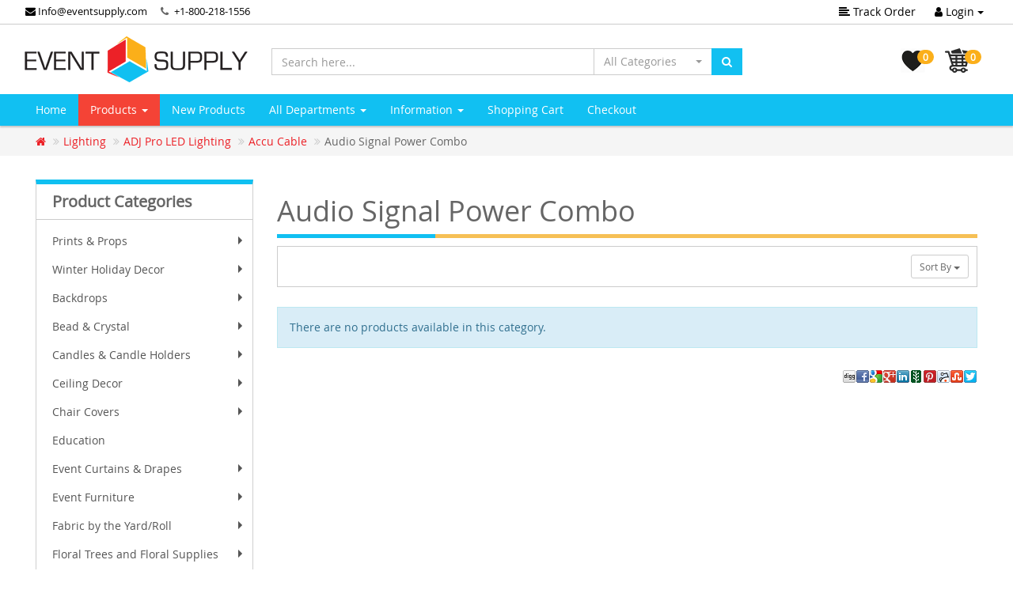

--- FILE ---
content_type: text/css
request_url: https://www.eventsupply.com/ext/css/sm-clean/sm-clean.css
body_size: 1606
content:
.sm-clean {background: #eeeeee;border-radius: 5px;}
.sm-clean a, .sm-clean a:hover, .sm-clean a:focus, .sm-clean a:active {padding: 13px 20px;/* make room for the toggle button (sub indicator) */padding-right: 58px;color: #555555;font-family: "Lucida Sans Unicode", "Lucida Sans", "Lucida Grande", Arial, sans-serif;font-size: 18px;font-weight: normal;line-height: 17px;text-decoration: none;}
.sm-clean a.current {color: #D23600;}
.sm-clean a.disabled {color: #bbbbbb;}
.sm-clean a .sub-arrow {position: absolute;top: 50%;margin-top: -17px;left: auto;right: 4px;width: 34px;height: 34px;overflow: hidden;font: bold 16px/34px monospace !important;text-align: center;text-shadow: none;background: rgba(255, 255, 255, 0.5);border-radius: 5px;}
.sm-clean a .sub-arrow::before {content: '+';}
.sm-clean a.highlighted .sub-arrow::before {content: '-';}
.sm-clean > li:first-child > a, .sm-clean > li:first-child > :not(ul) a {border-radius: 5px 5px 0 0;}
.sm-clean > li:last-child > a, .sm-clean > li:last-child > *:not(ul) a, .sm-clean > li:last-child > ul, .sm-clean > li:last-child > ul > li:last-child > a, .sm-clean > li:last-child > ul > li:last-child > *:not(ul) a, .sm-clean > li:last-child > ul > li:last-child > ul, .sm-clean > li:last-child > ul > li:last-child > ul > li:last-child > a, .sm-clean > li:last-child > ul > li:last-child > ul > li:last-child > *:not(ul) a, .sm-clean > li:last-child > ul > li:last-child > ul > li:last-child > ul, .sm-clean > li:last-child > ul > li:last-child > ul > li:last-child > ul > li:last-child > a, .sm-clean > li:last-child > ul > li:last-child > ul > li:last-child > ul > li:last-child > *:not(ul) a, .sm-clean > li:last-child > ul > li:last-child > ul > li:last-child > ul > li:last-child > ul, .sm-clean > li:last-child > ul > li:last-child > ul > li:last-child > ul > li:last-child > ul > li:last-child > a, .sm-clean > li:last-child > ul > li:last-child > ul > li:last-child > ul > li:last-child > ul > li:last-child > *:not(ul) a, .sm-clean > li:last-child > ul > li:last-child > ul > li:last-child > ul > li:last-child > ul > li:last-child > ul {border-radius: 0 0 5px 5px;}
.sm-clean > li:last-child > a.highlighted, .sm-clean > li:last-child > *:not(ul) a.highlighted, .sm-clean > li:last-child > ul > li:last-child > a.highlighted, .sm-clean > li:last-child > ul > li:last-child > *:not(ul) a.highlighted, .sm-clean > li:last-child > ul > li:last-child > ul > li:last-child > a.highlighted, .sm-clean > li:last-child > ul > li:last-child > ul > li:last-child > *:not(ul) a.highlighted, .sm-clean > li:last-child > ul > li:last-child > ul > li:last-child > ul > li:last-child > a.highlighted, .sm-clean > li:last-child > ul > li:last-child > ul > li:last-child > ul > li:last-child > *:not(ul) a.highlighted, .sm-clean > li:last-child > ul > li:last-child > ul > li:last-child > ul > li:last-child > ul > li:last-child > a.highlighted, .sm-clean > li:last-child > ul > li:last-child > ul > li:last-child > ul > li:last-child > ul > li:last-child > *:not(ul) a.highlighted {border-radius: 0;}
.sm-clean li {border-top: 1px solid rgba(0, 0, 0, 0.05);}
.sm-clean > li:first-child {border-top: 0;}
.sm-clean ul {background: rgba(162, 162, 162, 0.1);}
.sm-clean ul a, .sm-clean ul a:hover, .sm-clean ul a:focus, .sm-clean ul a:active {font-size: 16px;border-left: 8px solid transparent;}
.sm-clean ul ul a,.sm-clean ul ul a:hover,.sm-clean ul ul a:focus,.sm-clean ul ul a:active {border-left: 16px solid transparent;}
.sm-clean ul ul ul a,.sm-clean ul ul ul a:hover,.sm-clean ul ul ul a:focus,.sm-clean ul ul ul a:active {border-left: 24px solid transparent;}
.sm-clean ul ul ul ul a,.sm-clean ul ul ul ul a:hover,.sm-clean ul ul ul ul a:focus,.sm-clean ul ul ul ul a:active {border-left: 32px solid transparent;}
.sm-clean ul ul ul ul ul a,.sm-clean ul ul ul ul ul a:hover,.sm-clean ul ul ul ul ul a:focus,.sm-clean ul ul ul ul ul a:active {border-left: 40px solid transparent;}

@media (min-width: 768px) {
/* Switch to desktop layout
-----------------------------------------------
 These transform the menu tree from
 collapsible to desktop (navbar + dropdowns)
-----------------------------------------------*/
/* start... (it's not recommended editing these rules) */
.sm-clean ul {position: absolute;width: 12em;}
.sm-clean li {float: left;}
.sm-clean.sm-rtl li {float: right;}
.sm-clean ul li, .sm-clean.sm-rtl ul li, .sm-clean.sm-vertical li {float: none;}
.sm-clean a {white-space: nowrap;}
.sm-clean ul a, .sm-clean.sm-vertical a {white-space: normal;}
.sm-clean .sm-nowrap > li > a, .sm-clean .sm-nowrap > li > :not(ul) a {white-space: nowrap;}
/* ...end */
.sm-clean {padding: 0 10px;background: #eeeeee;border-radius: 100px;}
.sm-clean a, .sm-clean a:hover, .sm-clean a:focus, .sm-clean a:active, .sm-clean a.highlighted {padding: 12px 12px;color: #555555;border-radius: 0 !important;}
.sm-clean a:hover, .sm-clean a:focus, .sm-clean a:active, .sm-clean a.highlighted {color: #D23600;}
.sm-clean a.current {color: #D23600;}
.sm-clean a.disabled {color: #bbbbbb;}
.sm-clean a.has-submenu {padding-right: 24px;}
.sm-clean a .sub-arrow {top: 50%;margin-top: -2px;right: 12px;width: 0;height: 0;border-width: 4px;border-style: solid dashed dashed dashed;border-color: #555555 transparent transparent transparent;background: transparent;border-radius: 0;}
.sm-clean a .sub-arrow::before {display: none;}
.sm-clean li {border-top: 0;}
.sm-clean > li > ul::before,.sm-clean > li > ul::after {content: '';position: absolute;top: -18px;left: 30px;width: 0;height: 0;overflow: hidden;border-width: 9px;border-style: dashed dashed solid dashed;border-color: transparent transparent #bbbbbb transparent;}
.sm-clean > li > ul::after {top: -16px;left: 31px;border-width: 8px;border-color: transparent transparent #fff transparent;}
.sm-clean ul {border: 1px solid #bbbbbb;padding: 5px 0;background: #fff;border-radius: 5px !important;box-shadow: 0 5px 9px rgba(0, 0, 0, 0.2);}
.sm-clean ul a, .sm-clean ul a:hover, .sm-clean ul a:focus, .sm-clean ul a:active, .sm-clean ul a.highlighted {border: 0 !important;padding: 10px 20px;color: #555555;}
.sm-clean ul a:hover, .sm-clean ul a:focus, .sm-clean ul a:active, .sm-clean ul a.highlighted {background: #eeeeee;color: #D23600;}
.sm-clean ul a.current {color: #D23600;}
.sm-clean ul a.disabled {background: #fff;color: #cccccc;}
.sm-clean ul a.has-submenu {padding-right: 20px;}
.sm-clean ul a .sub-arrow {right: 8px;top: 50%;margin-top: -5px;border-width: 5px;border-style: dashed dashed dashed solid;border-color: transparent transparent transparent #555555;}
.sm-clean .scroll-up,.sm-clean .scroll-down {position: absolute;display: none;visibility: hidden;overflow: hidden;background: #fff;height: 20px;}
.sm-clean .scroll-up:hover,.sm-clean .scroll-down:hover {background: #eeeeee;}
.sm-clean .scroll-up:hover .scroll-up-arrow {border-color: transparent transparent #D23600 transparent;}
.sm-clean .scroll-down:hover .scroll-down-arrow {border-color: #D23600 transparent transparent transparent;}
.sm-clean .scroll-up-arrow,.sm-clean .scroll-down-arrow {position: absolute;top: 0;left: 50%;margin-left: -6px;width: 0;height: 0;overflow: hidden;border-width: 6px;border-style: dashed dashed solid dashed;border-color: transparent transparent #555555 transparent;}
.sm-clean .scroll-down-arrow {top: 8px;border-style: solid dashed dashed dashed;border-color: #555555 transparent transparent transparent;}
.sm-clean.sm-rtl a.has-submenu {padding-right: 12px;padding-left: 24px;}
.sm-clean.sm-rtl a .sub-arrow {right: auto;left: 12px;}
.sm-clean.sm-rtl.sm-vertical a.has-submenu {padding: 10px 20px;}
.sm-clean.sm-rtl.sm-vertical a .sub-arrow {right: auto;left: 8px;border-style: dashed solid dashed dashed;border-color: transparent #555555 transparent transparent;}
.sm-clean.sm-rtl > li > ul::before {left: auto;right: 30px;}
.sm-clean.sm-rtl > li > ul::after {left: auto;right: 31px;}
.sm-clean.sm-rtl ul a.has-submenu {padding: 10px 20px !important;}
.sm-clean.sm-rtl ul a .sub-arrow {right: auto;left: 8px;border-style: dashed solid dashed dashed;border-color: transparent #555555 transparent transparent;}
.sm-clean.sm-vertical {padding: 10px 0;border-radius: 5px;}
.sm-clean.sm-vertical a {padding: 10px 20px;}
.sm-clean.sm-vertical a:hover, .sm-clean.sm-vertical a:focus, .sm-clean.sm-vertical a:active, .sm-clean.sm-vertical a.highlighted {background: #fff;}
.sm-clean.sm-vertical a.disabled {background: #eeeeee;}
.sm-clean.sm-vertical a .sub-arrow {right: 8px;top: 50%;margin-top: -5px;border-width: 5px;border-style: dashed dashed dashed solid;border-color: transparent transparent transparent #555555;}
.sm-clean.sm-vertical > li > ul::before,.sm-clean.sm-vertical > li > ul::after {display: none;}
.sm-clean.sm-vertical ul a {padding: 10px 20px;}
.sm-clean.sm-vertical ul a:hover, .sm-clean.sm-vertical ul a:focus, .sm-clean.sm-vertical ul a:active, .sm-clean.sm-vertical ul a.highlighted {background: #eeeeee;}
.sm-clean.sm-vertical ul a.disabled {background: #fff;}
}
/*# sourceMappingURL=sm-clean.css.map */

--- FILE ---
content_type: application/javascript
request_url: https://www.eventsupply.com/ext/js/mimity.detail.js
body_size: 676
content:
// Wrap IIFE around the code
(function($, viewport){

  $(function(){
    // owlcarosel (if items less than 4, hide nav, disable drag, hide touch)
    var products_slider_detail = $('.products-slider-detail');
    var item_count = $('.products-slider-detail a').length;
    products_slider_detail.owlCarousel({
      margin:5,
      dots:false,
      nav:item_count < 5 ? false : true,
      mouseDrag:item_count < 5 ? false : true,
      touchDrag:item_count < 5 ? false : true,
      navText:['<i class="fa fa-angle-left"></i>','<i class="fa fa-angle-right"></i>'],
      responsive:{
          0:{ items:4, }
      }
    });
    $('.products-slider-detail a').click(function(){
      var src = $(this).find('img').attr('src');
      var zoom = $(this).find('img').attr('data-zoom-image');
      var detail = $(this).parent().parent().parent().parent().parent().find('.image-detail img');
      detail.attr('src',src);
      detail.attr('data-zoom-image',zoom);
      $('.zoomWindow').css('background-image', 'url("' + zoom + '")');
      return false;
    });
    if (viewport.is('>xs')) {
      $('.image-detail img').ezPlus({
        responsive : true,
        respond: [
          {
            range: '1200-10000',
            zoomWindowHeight: 490,
            zoomWindowWidth: 782
          },
          {
            range: '992-1200',
            zoomWindowHeight: 400,
            zoomWindowWidth: 649
          },
          {
            range: '768-992',
            zoomWindowHeight: 300,
            zoomWindowWidth: 502
          },
          {
            range: '100-768',
            zoomWindowHeight: 0,
            zoomWindowWidth: 0
          }
        ]
      });
    }
    $('.input-rating').raty({
      'half': true,
      'starType' : 'i'
    });
  });

})(jQuery, ResponsiveBootstrapToolkit);

--- FILE ---
content_type: application/javascript
request_url: https://www.eventsupply.com/ext/js/mimity.js
body_size: 2182
content:
// Function to check element is exist ========================================================
$.fn.exist = function(){ return $(this).length > 0; }

// Function to set color & style =============================================================
function set_color() {
  var color = localStorage.getItem('mimity-color');
  var style = localStorage.getItem('mimity-style');
  $('#color-chooser').val(color);
  $('#style-chooser').val(style);
  $('#theme').attr('href','css/style.'+color+'.'+style+'.css');
  $('.logo img').attr('src','images/logo-'+color+'.png');
}

// Function to get current scroll position ===================================================
function get_current_scroll() {
  return document.scrollTop||document.documentElement.scrollTop||document.body.scrollTop;
}

// Wrap IIFE around the code
(function($, viewport){

  $(function(){

    // Change Color Style ======================================================================
    $('.chooser-toggle').click(function(){
      $('.chooser').toggleClass('chooser-hide');
    });
    if (localStorage.getItem('mimity-color') == null) {
      localStorage.setItem('mimity-color', 'teal');
    }
    if (localStorage.getItem('mimity-style') == null) {
      localStorage.setItem('mimity-style', 'flat');
    }
    set_color();
    $('#color-chooser').change(function(){
      localStorage.setItem('mimity-color', $(this).val());
      set_color();
    });
    $('#style-chooser').change(function(){
      localStorage.setItem('mimity-style', $(this).val());
      set_color();
    });

    // Sticky Middle Header ====================================================================
    var lastScrollTop = 0;
    $(window).scroll(function(){

      var cs = get_current_scroll();
      if (cs > lastScrollTop) {
        // scroll down
        var limiter = 170
      } else {
        // scroll up
        var limiter = 64
      }
      lastScrollTop = cs;

      var top_header        = $('.top-header');
      var middle_header     = $('.middle-header');
      var middle_header_row = $('.middle-header .row');
      var logo_img          = $('.logo img');
      var logo_h4           = $('.logo h4');
      var logo_a            = $('.logo a');
      var search_box        = $('.search-box');
      var cart_btn          = $('.cart-btn');

      logo_h4.remove();
      if (cs > limiter) {
        if (viewport.is('<=sm')) {
          top_header.addClass('mt-139');
          middle_header_row.addClass('pb-10');
          logo_img.addClass('hide');
          logo_a.append('<h4>'+logo_img.data('text-logo')+'</h4>');
          search_box.add(cart_btn).removeClass('m-t-2');
        } else {
          top_header.addClass('mt-94');
        }
        middle_header.addClass('sticky');
      } else {
        top_header.removeClass('mt-94');
        top_header.removeClass('mt-139');
        middle_header_row.removeClass('pb-10');
        logo_img.removeClass('hide');
        middle_header.removeClass('sticky');
        search_box.add(cart_btn).addClass('m-t-2');
      }
    });

    // open dropdown on hover for desktop only =================================================
    $('ul.nav li.dropdown').hover(function() {
      if (viewport.is('>xs')) {
        $(this).addClass('open');
      }
    }, function() {
      if (viewport.is('>xs')) {
        $(this).removeClass('open');
      }
    });

    // Navigation submenu ======================================================================
    $('ul.dropdown-menu [data-toggle=dropdown]').on('click', function(event) {
      event.preventDefault();
      event.stopPropagation();
      $(this).parent().siblings().removeClass('open');
      $(this).parent().toggleClass('open');
    });

    // owlCarousel for Home Slider =============================================================
    if ($('.home-slider').exist()) {
      $('.home-slider').owlCarousel({
        items:1,
        loop:true,
        autoplay:true,
        autoplayHoverPause:true,
        dots:false,
        nav:true,
        navText:['<i class="fa fa-angle-left"></i>','<i class="fa fa-angle-right"></i>'],
      });
    }

    // owlCarousel for Widget Slider ===========================================================
    if ($('.widget-slider').exist()) {
      var widget_slider = $('.widget-slider');
      widget_slider.owlCarousel({
        items:1,
        dots: false,
        nav: true,
        navText:['<i class="fa fa-angle-left"></i>','<i class="fa fa-angle-right"></i>'],
        responsive:{
          0:{
            items:2,
          },
          768:{
            items:3,
          },
          992:{
            items:1,
          }
        }
      });
    }

    // owlCarousel for Product Slider ==========================================================
    if ($('.product-slider').exist()) {
      var product_slider = $('.product-slider')
      product_slider.owlCarousel({
        dots: false,
        nav: true,
        navText:['<i class="fa fa-angle-left"></i>','<i class="fa fa-angle-right"></i>'],
        responsive:{
            0:{
              items:2,
            },
            768:{
              items:3,
            },
            1200:{
              items:4,
            }
          }
      });
    }

     // owlCarousel for Related Product Slider =================================================
    if ($('.related-product-slider').exist()) {
      var related_product_slider = $('.related-product-slider')
      related_product_slider.owlCarousel({
        dots: false,
        nav: true,
        navText:['<i class="fa fa-angle-left"></i>','<i class="fa fa-angle-right"></i>'],
        responsive:{
            0:{
              items:2,
            },
            768:{
              items:3,
            },
            992:{
              items:5,
            },
            1200:{
              items:6,
            }
          }
      });
    }

    // owlCarousel for Brand Slider ============================================================
    if ($('.brand-slider').exist()) {
      var brand_slider = $('.brand-slider');
      brand_slider.owlCarousel({
        dots:false,
        nav:true,
        navText:['<i class="fa fa-angle-left"></i>','<i class="fa fa-angle-right"></i>'],
        responsive:{
          0:{
            items:2,
            margin:10
          },
          480:{
            items:2,
            margin:15
          },
          768:{
            items:3,
            margin:15
          },
          992:{
            items:4,
            margin: 30
          },
          1200:{
            items:6,
            margin: 30
          }
        }
      });
    }

    // Tooltip =================================================================================
    $('button[data-toggle="tooltip"]').tooltip({container:'body',animation:false});
    $('a[data-toggle="tooltip"]').tooltip({container:'body',animation:false});

    // Back top Top ============================================================================
      $(window).scroll(function(){
      if ($(this).scrollTop()>70) {
        $('.back-top').fadeIn();
      } else {
        $('.back-top').fadeOut();
      }
    });

    // Touchspin ===============================================================================
    if ($('.input-qty').exist()) {
      $('.input-qty input').TouchSpin({
        verticalbuttons: true,
        prefix: 'qty',
		max: 10000000
      });
    }

    // Typeahead example =======================================================================
    $('.search-input').typeahead({
      fitToElement: true,
      source: [
        'IncultGeo Print Polo T-Shirt',
        'Tommy HilfigerNavy Blue Printed Polo T-Shirt',
        'WranglerNavy Blue Solid Polo T-Shirt',
        'NikeAs Matchup -Pq Grey Polo T-Shirt',
        'CelioKhaki Printed Round Neck T-Shirt',
        'CelioOff White Printed Round Neck T-Shirt',
        'Levi\'sNavy Blue Printed Round Neck T-Shirt',
        'IncultAcid Wash Raglan Crew Neck T-Shirt',
        'Avoir EnvieOlive Printed Round Neck T-Shirt',
        'ElaboradoBrown Printed Round Neck T-Shirt',
      ]
    });

    // metisMenu for vertical-menu =============================================================
    if ($('.vertical-menu').exist()) {
      $('.vertical-menu').metisMenu();
    }

    // Function to set owl cover height via data-*breakpoint*-height ===========================
    function set_owl_cover_height() {
      $('.owl-cover').each(function(){
        $(this).css('background-image', 'url(' + decodeURIComponent($(this).data('src')) + ')');
        if (viewport.is('>=xs')) {
          if ($(this).attr('data-xs-height')) {
            $(this).css('height', $(this).data('xs-height'));
          }
        }
        if (viewport.is('>=sm')) {
          if ($(this).attr('data-sm-height')) {
            $(this).css('height', $(this).data('sm-height'));
          }
        }
        if (viewport.is('>=md')) {
          if ($(this).attr('data-md-height')) {
            $(this).css('height', $(this).data('md-height'));
          }
        }
        if (viewport.is('>=lg')) {
          if ($(this).attr('data-lg-height')) {
            $(this).css('height', $(this).data('lg-height'));
          }
        }
      });
    }

    // set owl cover height ====================================================================
    if ($('.owl-cover').exist()) {
      set_owl_cover_height();
      $(window).resize(function(){
        set_owl_cover_height();
      });
    }

  });

})(jQuery, ResponsiveBootstrapToolkit);